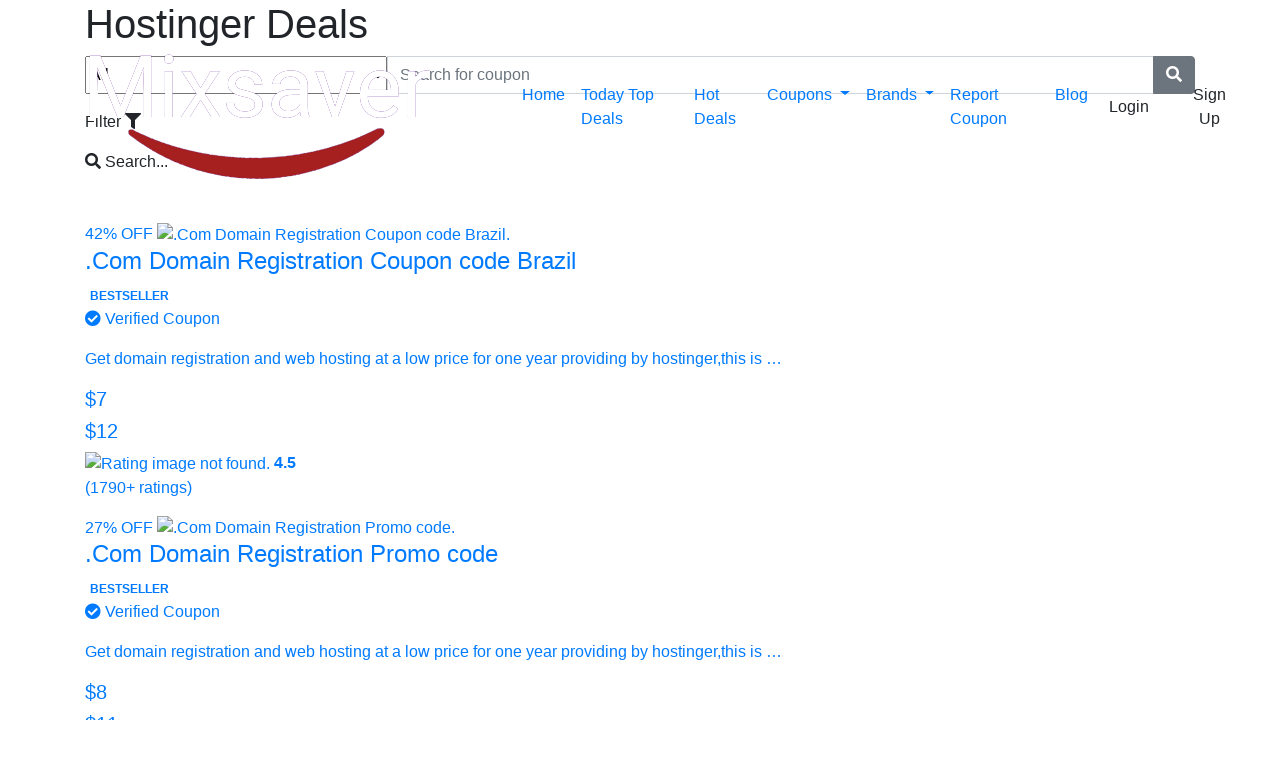

--- FILE ---
content_type: text/html; charset=utf-8
request_url: https://mixsaver.com/hostinger/coupon-codes/
body_size: 8626
content:


<!DOCTYPE html>
<html lang="en">
<head>
    <title>Hostinger Deals</title>
    <meta name="viewport" content="width=device-width, initial-scale=1">

    <!-- SEO tags -->
    <meta charset="UTF-8">
    <meta name="description" content="Get the Hostinger working Coupon Codes, Promo Codes, Voucher Codes, Exclusive Deals, Special Sales, Special Offers, Special Discounts of Hostinger only on mixsaver">
    <meta name="keywords" content="hostinger promo code,hostinger coupon code,hostinger coupon,Hostinger promo code and coupon code,Hostinger Deals ">
    <meta name="author" content="mixsaver">
    <meta name="robots" content="index, follow">

    <!-- OG open graph tags for facebook -->
    <meta property="og:title" content="Hostinger Deals January 2026">
    <meta property="og:description" content="Get the Hostinger working Coupon Codes, Promo Codes, Voucher Codes, Exclusive Deals, Special Sales, Special Offers, Special Discounts of Hostinger only on mixsaver">
    <meta property="og:type" content="website">
    <meta property="og:url" content="https://mixsaver.com/hostinger/coupon-codes/">
    <meta property="og:image" content="https://mixsaver.com/media/Brand-Images/Hostinger-webhosting-review.png">
    <meta property="og:site_name" content="mixsaver">

    <!-- Twitter tags -->
    <meta property="twitter:card" content="summary_large_image">
    <meta property="twitter:title" content="Hostinger Deals January 2026">
    <meta property="twitter:description" content="Get the Hostinger working Coupon Codes, Promo Codes, Voucher Codes, Exclusive Deals, Special Sales, Special Offers, Special Discounts of Hostinger only on mixsaver">

    <meta property="twitter:image" content="https://mixsaver.com/media/Brand-Images/Hostinger-webhosting-review.png">



    <link rel="canonical" href="https://mixsaver.com/hostinger/coupon-codes/">
   
   <!--Ad blocker code by google-->
<script async src="https://fundingchoicesmessages.google.com/i/pub-5189060962133091?ers=1" nonce="w_8OdOnJrc1wfnSymp9Bpw"></script><script nonce="w_8OdOnJrc1wfnSymp9Bpw">(function() {function signalGooglefcPresent() {if (!window.frames['googlefcPresent']) {if (document.body) {const iframe = document.createElement('iframe'); iframe.style = 'width: 0; height: 0; border: none; z-index: -1000; left: -1000px; top: -1000px;'; iframe.style.display = 'none'; iframe.name = 'googlefcPresent'; document.body.appendChild(iframe);} else {setTimeout(signalGooglefcPresent, 0);}}}signalGooglefcPresent();})();</script> 

     <!--Code For Favicon-->
<link rel="apple-touch-icon" sizes="180x180" href="https://mixsaver.com/static/public-section/imagesANDicons/apple-touch-icon.png">
<link rel="icon" type="image/png" sizes="32x32" href="https://mixsaver.com/static/public-section/imagesANDicons/favicon-32x32.png">
<link rel="icon" type="image/png" sizes="16x16" href="https://mixsaver.com/static/public-section/imagesANDicons/favicon-16x16.png">
<!--<link rel="manifest" href="https://mixsaver.com/static/public-section/imagesANDicons/site.webmanifest">-->
<link rel="shortcut icon" href="https://mixsaver.com/static/public-section/imagesANDicons/favicon.ico">
<meta name="msapplication-TileColor" content="#a52a2a">
<meta name="msapplication-config" content="https://mixsaver.com/static/public-section/imagesANDicons/browserconfig.xml">
<meta name="theme-color" content="#6f42c1">
  <!--End here-->


    <!-- Bootstrap and fontawesome -->
    <link rel="stylesheet" href="https://stackpath.bootstrapcdn.com/bootstrap/4.4.1/css/bootstrap.min.css" integrity="sha384-Vkoo8x4CGsO3+Hhxv8T/Q5PaXtkKtu6ug5TOeNV6gBiFeWPGFN9MuhOf23Q9Ifjh" crossorigin="anonymous">
    <link rel="stylesheet" href="https://cdnjs.cloudflare.com/ajax/libs/font-awesome/4.7.0/css/font-awesome.min.css">

    <!-- Index css -->
    <link rel="stylesheet" href="/static/public-section/styles/all_brands_products_base.css"/>
    
   


    <!-- Global site tag (gtag.js) - Google Analytics -->
    <script async src="https://www.googletagmanager.com/gtag/js?id=G-Q5G8Q4ZQX0"></script>
    <script>
      window.dataLayer = window.dataLayer || [];
      function gtag(){dataLayer.push(arguments);}
      gtag('js', new Date());
    
      gtag('config', 'G-Q5G8Q4ZQX0');
    </script>


    
    <link rel="stylesheet" href="/static/public-section/styles/brand-all-products.css">

    



<!--FontAwsome CDN-->

<script src="https://kit.fontawesome.com/cf36fcc825.js" crossorigin="anonymous"></script>

   <script async src="https://pagead2.googlesyndication.com/pagead/js/adsbygoogle.js?client=ca-pub-5189060962133091"
     crossorigin="anonymous"></script>
    
</head>
<body>


<div class="container-fluid fixed-top" id="header">

<nav class="navbar navbar-expand-lg">

  <a class="navbar-brand" href="/"><img src="/static/public-section/imagesANDicons/logo.png" alt="Logo not found"></a>
  <button style="text-align: center" class="navbar-toggler menuIcon" type="button" data-toggle="collapse" data-target="#navbarSupportedContent" aria-controls="navbarSupportedContent" aria-expanded="false" aria-label="Toggle navigation">
    <span class="navbar-toggler-icon">
        <i style="color: white;font-size: 34px;" class="fa fa-align-justify" aria-hidden="true" id="mobileMenuIcon"></i>
        <i style="display:none;color: white;font-size: 34px;" class="fa fa-close" aria-hidden="true" id="mobileMenuCloseIcon"></i>
    </span>
  </button>

  <div class="collapse navbar-collapse" id="navbarSupportedContent">
    <ul class="navbar-nav align-center ml-auto mr-auto">
      <li class="nav-item d-flex main-menu">
        <a class="nav-link p-2" href="/">Home</a>
      </li>
      <li class="nav-item d-flex main-menu">
        <a class="nav-link p-2" href="/today-top-deals/">Today Top Deals</a>
      </li>

      <li class="nav-item d-flex main-menu">
        <a class="nav-link p-2" href="/hot-deals/">Hot Deals</a>
      </li>


        <li class="nav-item dropdown">
        <a class="nav-link p-2 dropdown-toggle" href="#" id="navbarDropdown" role="button" data-toggle="dropdown" aria-haspopup="true" aria-expanded="false">
          Coupons
        </a>
        <div class="dropdown-menu navBrandScroll" aria-labelledby="navbarDropdown">
            
                <a class="dropdown-item" href="/20services/coupon-codes/">20Services</a>
            
                <a class="dropdown-item" href="/25services/coupon-codes/">25Services</a>
            
                <a class="dropdown-item" href="/4-corners-cannabis/coupon-codes/">4 Corners Cannabis</a>
            
                <a class="dropdown-item" href="/6ave/coupon-codes/">6Ave</a>
            
                <a class="dropdown-item" href="/agoda/coupon-codes/">Agoda</a>
            
                <a class="dropdown-item" href="/airport-parking/coupon-codes/">Airport Parking</a>
            
                <a class="dropdown-item" href="/airvet/coupon-codes/">Airvet</a>
            
                <a class="dropdown-item" href="/alibaba/coupon-codes/">Alibaba</a>
            
                <a class="dropdown-item" href="/aliexpress/coupon-codes/">AliExpress</a>
            
                <a class="dropdown-item" href="/allies-skin/coupon-codes/">Allies of Skin</a>
            
                <a class="dropdown-item" href="/amazon/coupon-codes/">Amazon</a>
            
                <a class="dropdown-item" href="/americas-pharmacy/coupon-codes/">America&#x27;s Pharmacy</a>
            
                <a class="dropdown-item" href="/appypie/coupon-codes/">AppyPie</a>
            
                <a class="dropdown-item" href="/artnaturalscom/coupon-codes/">ArtNaturals.com</a>
            
                <a class="dropdown-item" href="/atlas-vpn/coupon-codes/">Atlas VPN</a>
            
                <a class="dropdown-item" href="/auto-barn/coupon-codes/">Auto Barn</a>
            
                <a class="dropdown-item" href="/avast-software/coupon-codes/">AVAST Software</a>
            
                <a class="dropdown-item" href="/avg-technologies/coupon-codes/">AVG Technologies</a>
            
                <a class="dropdown-item" href="/baby-basket/coupon-codes/">Baby basket</a>
            
                <a class="dropdown-item" href="/babyonlinedress/coupon-codes/">Babyonlinedress</a>
            
                <a class="dropdown-item" href="/banggood/coupon-codes/">Banggood</a>
            
                <a class="dropdown-item" href="/basics-life/coupon-codes/">Basics Life</a>
            
                <a class="dropdown-item" href="/bespoke-extracts/coupon-codes/">Bespoke Extracts</a>
            
                <a class="dropdown-item" href="/best-product-hunting/coupon-codes/">Best Product Hunting</a>
            
                <a class="dropdown-item" href="/bixbee/coupon-codes/">Bixbee</a>
            
                <a class="dropdown-item" href="/bluehost-india/coupon-codes/">Bluehost India</a>
            
                <a class="dropdown-item" href="/born-shoes/coupon-codes/">Born Shoes</a>
            
                <a class="dropdown-item" href="/braceability/coupon-codes/">BraceAbility</a>
            
                <a class="dropdown-item" href="/brain-sensei/coupon-codes/">Brain Sensei</a>
            
                <a class="dropdown-item" href="/browlycare/coupon-codes/">Browlycare</a>
            
                <a class="dropdown-item" href="/bullguard/coupon-codes/">BullGuard</a>
            
                <a class="dropdown-item" href="/capalbos/coupon-codes/">Capalbos</a>
            
                <a class="dropdown-item" href="/chantecaille/coupon-codes/">Chantecaille</a>
            
                <a class="dropdown-item" href="/chemical-guys/coupon-codes/">Chemical Guys</a>
            
                <a class="dropdown-item" href="/corel-corporation/coupon-codes/">Corel Corporation</a>
            
                <a class="dropdown-item" href="/cylance/coupon-codes/">Cylance</a>
            
                <a class="dropdown-item" href="/depositphotos/coupon-codes/">Depositphotos</a>
            
                <a class="dropdown-item" href="/design-furnishings/coupon-codes/">Design Furnishings</a>
            
                <a class="dropdown-item" href="/dhgate/coupon-codes/">DHgate</a>
            
                <a class="dropdown-item" href="/diamond-cbd/coupon-codes/">Diamond CBD</a>
            
                <a class="dropdown-item" href="/diecast/coupon-codes/">Diecast</a>
            
                <a class="dropdown-item" href="/etihad-airways/coupon-codes/">Etihad Airways</a>
            
                <a class="dropdown-item" href="/fist-host/coupon-codes/">Fist Host</a>
            
                <a class="dropdown-item" href="/fite/coupon-codes/">FITE</a>
            
                <a class="dropdown-item" href="/fitness-mentors/coupon-codes/">Fitness Mentors</a>
            
                <a class="dropdown-item" href="/fiverr/coupon-codes/">Fiverr</a>
            
                <a class="dropdown-item" href="/formula/coupon-codes/">Formula</a>
            
                <a class="dropdown-item" href="/gabriel-co/coupon-codes/">Gabriel &amp; Co</a>
            
                <a class="dropdown-item" href="/gearbest/coupon-codes/">GearBest</a>
            
                <a class="dropdown-item" href="/gentle-herd/coupon-codes/">Gentle Herd</a>
            
                <a class="dropdown-item" href="/gentreo/coupon-codes/">Gentreo</a>
            
                <a class="dropdown-item" href="/glasswire/coupon-codes/">GlassWire</a>
            
                <a class="dropdown-item" href="/golf-outlets/coupon-codes/">Golf Outlets</a>
            
                <a class="dropdown-item" href="/greater-good/coupon-codes/">Greater Good</a>
            
                <a class="dropdown-item" href="/halloween-express/coupon-codes/">Halloween Express</a>
            
                <a class="dropdown-item" href="/happy-feet-plus/coupon-codes/">Happy Feet Plus</a>
            
                <a class="dropdown-item" href="/health-products-you/coupon-codes/">Health Products For You</a>
            
                <a class="dropdown-item" href="/homary/coupon-codes/">Homary</a>
            
                <a class="dropdown-item" href="/hostgator-india/coupon-codes/">HostGator India</a>
            
                <a class="dropdown-item" href="/hostinger/coupon-codes/">Hostinger</a>
            
                <a class="dropdown-item" href="/interserver/coupon-codes/">InterServer</a>
            
                <a class="dropdown-item" href="/inventory-source/coupon-codes/">Inventory Source</a>
            
                <a class="dropdown-item" href="/ipage/coupon-codes/">iPage</a>
            
                <a class="dropdown-item" href="/ivy-cloth/coupon-codes/">Ivy Cloth</a>
            
                <a class="dropdown-item" href="/jobscan/coupon-codes/">Jobscan</a>
            
                <a class="dropdown-item" href="/justflowers/coupon-codes/">JustFlowers</a>
            
                <a class="dropdown-item" href="/knfilters/coupon-codes/">Knfilters</a>
            
                <a class="dropdown-item" href="/kodak/coupon-codes/">Kodak</a>
            
                <a class="dropdown-item" href="/koio/coupon-codes/">KOIO</a>
            
                <a class="dropdown-item" href="/leaf-remedys/coupon-codes/">Leaf Remedys</a>
            
                <a class="dropdown-item" href="/lenovo-india/coupon-codes/">Lenovo India</a>
            
                <a class="dropdown-item" href="/lexmod/coupon-codes/">LexMod</a>
            
                <a class="dropdown-item" href="/life-extension/coupon-codes/">Life Extension</a>
            
                <a class="dropdown-item" href="/lollicup/coupon-codes/">Lollicup</a>
            
                <a class="dropdown-item" href="/luminess/coupon-codes/">Luminess</a>
            
                <a class="dropdown-item" href="/magix/coupon-codes/">Magix</a>
            
                <a class="dropdown-item" href="/magzter/coupon-codes/">Magzter</a>
            
                <a class="dropdown-item" href="/make-fort/coupon-codes/">Make A Fort</a>
            
                <a class="dropdown-item" href="/michaels/coupon-codes/">Michaels</a>
            
                <a class="dropdown-item" href="/mobisystems/coupon-codes/">Mobisystems</a>
            
                <a class="dropdown-item" href="/monthly-clubs/coupon-codes/">Monthly Clubs</a>
            
                <a class="dropdown-item" href="/muck-boot-ca/coupon-codes/">Muck Boot CA</a>
            
                <a class="dropdown-item" href="/mysmartmovecom/coupon-codes/">MySmartMove.com</a>
            
                <a class="dropdown-item" href="/namecheap/coupon-codes/">NameCheap</a>
            
                <a class="dropdown-item" href="/namesolve/coupon-codes/">NameSolve</a>
            
                <a class="dropdown-item" href="/neatsvor/coupon-codes/">Neatsvor</a>
            
                <a class="dropdown-item" href="/nolo/coupon-codes/">Nolo</a>
            
                <a class="dropdown-item" href="/nordlayer/coupon-codes/">NordLayer</a>
            
                <a class="dropdown-item" href="/nordpass/coupon-codes/">NordPass</a>
            
                <a class="dropdown-item" href="/nordvpn/coupon-codes/">NordVPN</a>
            
                <a class="dropdown-item" href="/novakid/coupon-codes/">Novakid</a>
            
                <a class="dropdown-item" href="/olay/coupon-codes/">Olay</a>
            
                <a class="dropdown-item" href="/onbuycom/coupon-codes/">OnBuy.com</a>
            
                <a class="dropdown-item" href="/oppo-india/coupon-codes/">OPPO India</a>
            
                <a class="dropdown-item" href="/payoneer/coupon-codes/">Payoneer</a>
            
                <a class="dropdown-item" href="/personalabs/coupon-codes/">Personalabs</a>
            
                <a class="dropdown-item" href="/procana/coupon-codes/">Procana</a>
            
                <a class="dropdown-item" href="/qatar-airways/coupon-codes/">Qatar Airways</a>
            
                <a class="dropdown-item" href="/rentalcarscom/coupon-codes/">RentalCars.com</a>
            
                <a class="dropdown-item" href="/rexing/coupon-codes/">Rexing</a>
            
                <a class="dropdown-item" href="/rug-source/coupon-codes/">Rug Source</a>
            
                <a class="dropdown-item" href="/saatchi-art/coupon-codes/">Saatchi Art</a>
            
                <a class="dropdown-item" href="/scantitan/coupon-codes/">ScanTitan</a>
            
                <a class="dropdown-item" href="/silkn/coupon-codes/">Silkn</a>
            
                <a class="dropdown-item" href="/silver-rush-style/coupon-codes/">Silver Rush Style</a>
            
                <a class="dropdown-item" href="/skinwallet/coupon-codes/">Skinwallet</a>
            
                <a class="dropdown-item" href="/south-bay-board/coupon-codes/">South Bay Board</a>
            
                <a class="dropdown-item" href="/storenvy/coupon-codes/">Storenvy</a>
            
                <a class="dropdown-item" href="/stumps-party/coupon-codes/">Stumps Party</a>
            
                <a class="dropdown-item" href="/sucuri/coupon-codes/">Sucuri</a>
            
                <a class="dropdown-item" href="/take-five/coupon-codes/">Take Five</a>
            
                <a class="dropdown-item" href="/tenergy/coupon-codes/">Tenergy</a>
            
                <a class="dropdown-item" href="/testclear/coupon-codes/">Testclear</a>
            
                <a class="dropdown-item" href="/trampoline-parts-and-supply/coupon-codes/">Trampoline Parts and Supply</a>
            
                <a class="dropdown-item" href="/tripcom/coupon-codes/">Trip.com</a>
            
                <a class="dropdown-item" href="/trusted-tours-and-attractions/coupon-codes/">Trusted Tours and Attractions</a>
            
                <a class="dropdown-item" href="/turnkey-internet/coupon-codes/">Turnkey Internet</a>
            
                <a class="dropdown-item" href="/udemy/coupon-codes/">Udemy</a>
            
                <a class="dropdown-item" href="/underground-printing/coupon-codes/">Underground Printing</a>
            
                <a class="dropdown-item" href="/unlimited-biking/coupon-codes/">Unlimited Biking</a>
            
                <a class="dropdown-item" href="/us-outdoor/coupon-codes/">US Outdoor</a>
            
                <a class="dropdown-item" href="/woot/coupon-codes/">Woot!</a>
            
                <a class="dropdown-item" href="/yolova/coupon-codes/">Yolova</a>
            
        </div>
       </li>



      <li class="nav-item dropdown">
        <a class="nav-link p-2 dropdown-toggle" href="#" id="navbarDropdown" role="button" data-toggle="dropdown" aria-haspopup="true" aria-expanded="false">
          Brands
        </a>
        <div class="dropdown-menu navBrandScroll" aria-labelledby="navbarDropdown">
            
                <a class="dropdown-item" href="/20services/coupon-codes/">20Services</a>
            
                <a class="dropdown-item" href="/25services/coupon-codes/">25Services</a>
            
                <a class="dropdown-item" href="/4-corners-cannabis/coupon-codes/">4 Corners Cannabis</a>
            
                <a class="dropdown-item" href="/6ave/coupon-codes/">6Ave</a>
            
                <a class="dropdown-item" href="/agoda/coupon-codes/">Agoda</a>
            
                <a class="dropdown-item" href="/airport-parking/coupon-codes/">Airport Parking</a>
            
                <a class="dropdown-item" href="/airvet/coupon-codes/">Airvet</a>
            
                <a class="dropdown-item" href="/alibaba/coupon-codes/">Alibaba</a>
            
                <a class="dropdown-item" href="/aliexpress/coupon-codes/">AliExpress</a>
            
                <a class="dropdown-item" href="/allies-skin/coupon-codes/">Allies of Skin</a>
            
                <a class="dropdown-item" href="/amazon/coupon-codes/">Amazon</a>
            
                <a class="dropdown-item" href="/americas-pharmacy/coupon-codes/">America&#x27;s Pharmacy</a>
            
                <a class="dropdown-item" href="/appypie/coupon-codes/">AppyPie</a>
            
                <a class="dropdown-item" href="/artnaturalscom/coupon-codes/">ArtNaturals.com</a>
            
                <a class="dropdown-item" href="/atlas-vpn/coupon-codes/">Atlas VPN</a>
            
                <a class="dropdown-item" href="/auto-barn/coupon-codes/">Auto Barn</a>
            
                <a class="dropdown-item" href="/avast-software/coupon-codes/">AVAST Software</a>
            
                <a class="dropdown-item" href="/avg-technologies/coupon-codes/">AVG Technologies</a>
            
                <a class="dropdown-item" href="/baby-basket/coupon-codes/">Baby basket</a>
            
                <a class="dropdown-item" href="/babyonlinedress/coupon-codes/">Babyonlinedress</a>
            
                <a class="dropdown-item" href="/banggood/coupon-codes/">Banggood</a>
            
                <a class="dropdown-item" href="/basics-life/coupon-codes/">Basics Life</a>
            
                <a class="dropdown-item" href="/bespoke-extracts/coupon-codes/">Bespoke Extracts</a>
            
                <a class="dropdown-item" href="/best-product-hunting/coupon-codes/">Best Product Hunting</a>
            
                <a class="dropdown-item" href="/bixbee/coupon-codes/">Bixbee</a>
            
                <a class="dropdown-item" href="/bluehost-india/coupon-codes/">Bluehost India</a>
            
                <a class="dropdown-item" href="/born-shoes/coupon-codes/">Born Shoes</a>
            
                <a class="dropdown-item" href="/braceability/coupon-codes/">BraceAbility</a>
            
                <a class="dropdown-item" href="/brain-sensei/coupon-codes/">Brain Sensei</a>
            
                <a class="dropdown-item" href="/browlycare/coupon-codes/">Browlycare</a>
            
                <a class="dropdown-item" href="/bullguard/coupon-codes/">BullGuard</a>
            
                <a class="dropdown-item" href="/capalbos/coupon-codes/">Capalbos</a>
            
                <a class="dropdown-item" href="/chantecaille/coupon-codes/">Chantecaille</a>
            
                <a class="dropdown-item" href="/chemical-guys/coupon-codes/">Chemical Guys</a>
            
                <a class="dropdown-item" href="/corel-corporation/coupon-codes/">Corel Corporation</a>
            
                <a class="dropdown-item" href="/cylance/coupon-codes/">Cylance</a>
            
                <a class="dropdown-item" href="/depositphotos/coupon-codes/">Depositphotos</a>
            
                <a class="dropdown-item" href="/design-furnishings/coupon-codes/">Design Furnishings</a>
            
                <a class="dropdown-item" href="/dhgate/coupon-codes/">DHgate</a>
            
                <a class="dropdown-item" href="/diamond-cbd/coupon-codes/">Diamond CBD</a>
            
                <a class="dropdown-item" href="/diecast/coupon-codes/">Diecast</a>
            
                <a class="dropdown-item" href="/etihad-airways/coupon-codes/">Etihad Airways</a>
            
                <a class="dropdown-item" href="/fist-host/coupon-codes/">Fist Host</a>
            
                <a class="dropdown-item" href="/fite/coupon-codes/">FITE</a>
            
                <a class="dropdown-item" href="/fitness-mentors/coupon-codes/">Fitness Mentors</a>
            
                <a class="dropdown-item" href="/fiverr/coupon-codes/">Fiverr</a>
            
                <a class="dropdown-item" href="/formula/coupon-codes/">Formula</a>
            
                <a class="dropdown-item" href="/gabriel-co/coupon-codes/">Gabriel &amp; Co</a>
            
                <a class="dropdown-item" href="/gearbest/coupon-codes/">GearBest</a>
            
                <a class="dropdown-item" href="/gentle-herd/coupon-codes/">Gentle Herd</a>
            
                <a class="dropdown-item" href="/gentreo/coupon-codes/">Gentreo</a>
            
                <a class="dropdown-item" href="/glasswire/coupon-codes/">GlassWire</a>
            
                <a class="dropdown-item" href="/golf-outlets/coupon-codes/">Golf Outlets</a>
            
                <a class="dropdown-item" href="/greater-good/coupon-codes/">Greater Good</a>
            
                <a class="dropdown-item" href="/halloween-express/coupon-codes/">Halloween Express</a>
            
                <a class="dropdown-item" href="/happy-feet-plus/coupon-codes/">Happy Feet Plus</a>
            
                <a class="dropdown-item" href="/health-products-you/coupon-codes/">Health Products For You</a>
            
                <a class="dropdown-item" href="/homary/coupon-codes/">Homary</a>
            
                <a class="dropdown-item" href="/hostgator-india/coupon-codes/">HostGator India</a>
            
                <a class="dropdown-item" href="/hostinger/coupon-codes/">Hostinger</a>
            
                <a class="dropdown-item" href="/interserver/coupon-codes/">InterServer</a>
            
                <a class="dropdown-item" href="/inventory-source/coupon-codes/">Inventory Source</a>
            
                <a class="dropdown-item" href="/ipage/coupon-codes/">iPage</a>
            
                <a class="dropdown-item" href="/ivy-cloth/coupon-codes/">Ivy Cloth</a>
            
                <a class="dropdown-item" href="/jobscan/coupon-codes/">Jobscan</a>
            
                <a class="dropdown-item" href="/justflowers/coupon-codes/">JustFlowers</a>
            
                <a class="dropdown-item" href="/knfilters/coupon-codes/">Knfilters</a>
            
                <a class="dropdown-item" href="/kodak/coupon-codes/">Kodak</a>
            
                <a class="dropdown-item" href="/koio/coupon-codes/">KOIO</a>
            
                <a class="dropdown-item" href="/leaf-remedys/coupon-codes/">Leaf Remedys</a>
            
                <a class="dropdown-item" href="/lenovo-india/coupon-codes/">Lenovo India</a>
            
                <a class="dropdown-item" href="/lexmod/coupon-codes/">LexMod</a>
            
                <a class="dropdown-item" href="/life-extension/coupon-codes/">Life Extension</a>
            
                <a class="dropdown-item" href="/lollicup/coupon-codes/">Lollicup</a>
            
                <a class="dropdown-item" href="/luminess/coupon-codes/">Luminess</a>
            
                <a class="dropdown-item" href="/magix/coupon-codes/">Magix</a>
            
                <a class="dropdown-item" href="/magzter/coupon-codes/">Magzter</a>
            
                <a class="dropdown-item" href="/make-fort/coupon-codes/">Make A Fort</a>
            
                <a class="dropdown-item" href="/michaels/coupon-codes/">Michaels</a>
            
                <a class="dropdown-item" href="/mobisystems/coupon-codes/">Mobisystems</a>
            
                <a class="dropdown-item" href="/monthly-clubs/coupon-codes/">Monthly Clubs</a>
            
                <a class="dropdown-item" href="/muck-boot-ca/coupon-codes/">Muck Boot CA</a>
            
                <a class="dropdown-item" href="/mysmartmovecom/coupon-codes/">MySmartMove.com</a>
            
                <a class="dropdown-item" href="/namecheap/coupon-codes/">NameCheap</a>
            
                <a class="dropdown-item" href="/namesolve/coupon-codes/">NameSolve</a>
            
                <a class="dropdown-item" href="/neatsvor/coupon-codes/">Neatsvor</a>
            
                <a class="dropdown-item" href="/nolo/coupon-codes/">Nolo</a>
            
                <a class="dropdown-item" href="/nordlayer/coupon-codes/">NordLayer</a>
            
                <a class="dropdown-item" href="/nordpass/coupon-codes/">NordPass</a>
            
                <a class="dropdown-item" href="/nordvpn/coupon-codes/">NordVPN</a>
            
                <a class="dropdown-item" href="/novakid/coupon-codes/">Novakid</a>
            
                <a class="dropdown-item" href="/olay/coupon-codes/">Olay</a>
            
                <a class="dropdown-item" href="/onbuycom/coupon-codes/">OnBuy.com</a>
            
                <a class="dropdown-item" href="/oppo-india/coupon-codes/">OPPO India</a>
            
                <a class="dropdown-item" href="/payoneer/coupon-codes/">Payoneer</a>
            
                <a class="dropdown-item" href="/personalabs/coupon-codes/">Personalabs</a>
            
                <a class="dropdown-item" href="/procana/coupon-codes/">Procana</a>
            
                <a class="dropdown-item" href="/qatar-airways/coupon-codes/">Qatar Airways</a>
            
                <a class="dropdown-item" href="/rentalcarscom/coupon-codes/">RentalCars.com</a>
            
                <a class="dropdown-item" href="/rexing/coupon-codes/">Rexing</a>
            
                <a class="dropdown-item" href="/rug-source/coupon-codes/">Rug Source</a>
            
                <a class="dropdown-item" href="/saatchi-art/coupon-codes/">Saatchi Art</a>
            
                <a class="dropdown-item" href="/scantitan/coupon-codes/">ScanTitan</a>
            
                <a class="dropdown-item" href="/silkn/coupon-codes/">Silkn</a>
            
                <a class="dropdown-item" href="/silver-rush-style/coupon-codes/">Silver Rush Style</a>
            
                <a class="dropdown-item" href="/skinwallet/coupon-codes/">Skinwallet</a>
            
                <a class="dropdown-item" href="/south-bay-board/coupon-codes/">South Bay Board</a>
            
                <a class="dropdown-item" href="/storenvy/coupon-codes/">Storenvy</a>
            
                <a class="dropdown-item" href="/stumps-party/coupon-codes/">Stumps Party</a>
            
                <a class="dropdown-item" href="/sucuri/coupon-codes/">Sucuri</a>
            
                <a class="dropdown-item" href="/take-five/coupon-codes/">Take Five</a>
            
                <a class="dropdown-item" href="/tenergy/coupon-codes/">Tenergy</a>
            
                <a class="dropdown-item" href="/testclear/coupon-codes/">Testclear</a>
            
                <a class="dropdown-item" href="/trampoline-parts-and-supply/coupon-codes/">Trampoline Parts and Supply</a>
            
                <a class="dropdown-item" href="/tripcom/coupon-codes/">Trip.com</a>
            
                <a class="dropdown-item" href="/trusted-tours-and-attractions/coupon-codes/">Trusted Tours and Attractions</a>
            
                <a class="dropdown-item" href="/turnkey-internet/coupon-codes/">Turnkey Internet</a>
            
                <a class="dropdown-item" href="/udemy/coupon-codes/">Udemy</a>
            
                <a class="dropdown-item" href="/underground-printing/coupon-codes/">Underground Printing</a>
            
                <a class="dropdown-item" href="/unlimited-biking/coupon-codes/">Unlimited Biking</a>
            
                <a class="dropdown-item" href="/us-outdoor/coupon-codes/">US Outdoor</a>
            
                <a class="dropdown-item" href="/woot/coupon-codes/">Woot!</a>
            
                <a class="dropdown-item" href="/yolova/coupon-codes/">Yolova</a>
            
        </div>
       </li>
       
       
      <li class="nav-item d-flex main-menu">
        <a class="nav-link p-2" href="https://forms.gle/BkpZWbh9Cvz9LALL9/" target="_blank">Report Coupon</a>
      </li>
      
       
       <li class="nav-item d-flex main-menu">
        <a class="nav-link p-2" href="/blog/">Blog</a>
      </li>


    
    </ul>

        <a class="btn my-2 my-sm-0 d-flex justify-content-center" id="loginBtn" href="/login/">Login</a>
        &nbsp;&nbsp;
        <a class="btn my-2 my-sm-0 d-flex justify-content-center" id="signupBtn" href="/signup/">Sign Up</a>
       
  </div>

</nav>
  </div>



        <div class="container">
            <h1 class="brandNameWithTitle">Hostinger Deals</h1>
        </div>
        <div class="container headerContainer">

             <!--#########################header form and filter start############################-->
            <form method="get" action="/deals/hostinger/" class="headerForm">
            <div class="input-group mb-3 mobileFormDiv">
                <select name="category" required>
                <option value="all" selected>All</option>
                 
                     <option value="All items Coupon Code">All items Coupon Code</option>
                 
                     <option value="Arts, Crafts &amp; Sewing">Arts, Crafts &amp; Sewing</option>
                 
                     <option value="Automotive &amp; Cars">Automotive &amp; Cars</option>
                 
                     <option value="Baby and Toddler">Baby and Toddler</option>
                 
                     <option value="Beauty &amp; Personal Care">Beauty &amp; Personal Care</option>
                 
                     <option value="Books &amp; Textbooks">Books &amp; Textbooks</option>
                 
                     <option value="Christmas">Christmas</option>
                 
                     <option value="Clothing, Shoes &amp; Jewelry">Clothing, Shoes &amp; Jewelry</option>
                 
                     <option value="Computers and Laptops">Computers and Laptops</option>
                 
                     <option value="Decor">Decor</option>
                 
                     <option value="Digital Services">Digital Services</option>
                 
                     <option value="Domains Registration &amp; Web hosting">Domains Registration &amp; Web hosting</option>
                 
                     <option value="Education">Education</option>
                 
                     <option value="Electronics Accessories">Electronics Accessories</option>
                 
                     <option value="Electronics, Drone &amp; Other Appliances">Electronics, Drone &amp; Other Appliances</option>
                 
                     <option value="Fashion">Fashion</option>
                 
                     <option value="fisthost">fisthost</option>
                 
                     <option value="Flights &amp; Tickets">Flights &amp; Tickets</option>
                 
                     <option value="Food">Food</option>
                 
                     <option value="Gift Cards">Gift Cards</option>
                 
                     <option value="Groceries">Groceries</option>
                 
                     <option value="Halloween">Halloween</option>
                 
                     <option value="halloween">halloween</option>
                 
                     <option value="Handbags, Wallets, bags &amp; Sunglasses">Handbags, Wallets, bags &amp; Sunglasses</option>
                 
                     <option value="Health, Medicine &amp; Fitness">Health, Medicine &amp; Fitness</option>
                 
                     <option value="Home Decor">Home Decor</option>
                 
                     <option value="Home, Garden &amp; Furniture">Home, Garden &amp; Furniture</option>
                 
                     <option value="Hotels Booking &amp; Vacation">Hotels Booking &amp; Vacation</option>
                 
                     <option value="Kitchen Corner">Kitchen Corner</option>
                 
                     <option value="Logo Designing">Logo Designing</option>
                 
                     <option value="Magazine &amp; Other Subscriptions">Magazine &amp; Other Subscriptions</option>
                 
                     <option value="MixSaver Category">MixSaver Category</option>
                 
                     <option value="Mobile Phones">Mobile Phones</option>
                 
                     <option value="Nails">Nails</option>
                 
                     <option value="Real Estate Services">Real Estate Services</option>
                 
                     <option value="Sports and Entertainment">Sports and Entertainment</option>
                 
                     <option value="Tools &amp; Software">Tools &amp; Software</option>
                 
                     <option value="Toys and Pets">Toys and Pets</option>
                 
                     <option value="Travel">Travel</option>
                 
                     <option value="Udemy Courses">Udemy Courses</option>
                 
                     <option value="Video &amp; Audio Editing">Video &amp; Audio Editing</option>
                 
                     <option value="Watches">Watches</option>
                 
                     <option value="Web Development and SEO">Web Development and SEO</option>
                 
                </select>
              <input required name="q" type="text" class="form-control" placeholder="Search for coupon" aria-label="Text input with dropdown button">
              <div class="input-group-append">
                  <button class="btn btn-secondary" type="submit">
                    <i class="fa fa-search"></i>
                  </button>
                </div>
            </div>




                <!-- Filter Modal -->
        <div style="margin-top: 80px" class="modal fade" id="filterModal" tabindex="-1" role="dialog" aria-labelledby="exampleModalLabel" aria-hidden="true">
          <div class="modal-dialog" role="document">
            <div class="modal-content">
              <div class="modal-header">
                <h5 class="modal-title" id="exampleModalLabel">Filter</h5>
                <button style="background: none; color: grey" type="button" class="close" data-dismiss="modal" aria-label="Close">
                  <span aria-hidden="true">&times;</span>
                </button>
              </div>
              <div class="modal-body">

                  <div class="form-check">
                      <input style="width: 15px; height: 20px"  type="checkbox" class="form-check-input" id="discount">
                      <label style="height: 15px; margin-left: 5px;line-height: 15px; margin-top: 7px!important;" for="discount" class="form-check-label">Discount from 10% upto 95%</label>
                  </div><br>


                  <div class="form-check">
                      <input name="price-low-to-high" style="width: 15px; height: 20px"  type="checkbox" class="form-check-input" id="highToLow">
                      <label style="height: 15px; margin-left: 5px;line-height: 15px; margin-top: 7px!important;" for="highToLow" class="form-check-label">Price from low to high</label>
                  </div><br>

                   <div class="form-check">
                       <input name="active-deals" style="width: 15px; height: 20px" type="checkbox" class="form-check-input" id="activeDeal">
                       <label style="height: 15px; margin-left: 5px;line-height: 15px; margin-top: 7px!important;" for="activeDeal" class="form-check-label">Active deals</label>
                  </div>


              </div>
              <div class="modal-footer">
                <button type="button" style="border-style: none; border-radius: 5px" data-dismiss="modal">Apply</button>
              </div>
            </div>
          </div>
        </div>

            </form>



              <div class="filterDiv" data-toggle="modal" data-target="#filterModal">
                  <p>Filter <i class="fa fa-filter"></i></p>
              </div>

             <!--#########################header form and filter end############################-->
        </div>








        <!--######### Mobile form section ###########-->


              <!-- Filter Modal -->
        <form method="get" action="/deals/hostinger/" class="mobileheaderForm">


        <div style="margin-top: 80px" class="modal fade" id="mobileFormModal" tabindex="-1" role="dialog" aria-labelledby="exampleModalLabel" aria-hidden="true">
          <div class="modal-dialog" role="document">
            <div class="modal-content">
              <div class="modal-header">
                <h5 class="modal-title" id="mobiletitleexampleModalLabel">Search for product</h5>
                <button style="background: none; color: grey" type="button" class="close" data-dismiss="modal" aria-label="Close">
                  <span aria-hidden="true">&times;</span>
                </button>
              </div>
              <div class="modal-body">

                <span data-toggle="modal" data-target="#mobilefilterModal" class="filterSpan">Filter</span><br>

                <select class="mobileSelect" name="category">
                    <option value="all" selected>All</option>
                 
                     <option value="All items Coupon Code">All items Coupon Code</option>
                 
                     <option value="Arts, Crafts &amp; Sewing">Arts, Crafts &amp; Sewing</option>
                 
                     <option value="Automotive &amp; Cars">Automotive &amp; Cars</option>
                 
                     <option value="Baby and Toddler">Baby and Toddler</option>
                 
                     <option value="Beauty &amp; Personal Care">Beauty &amp; Personal Care</option>
                 
                     <option value="Books &amp; Textbooks">Books &amp; Textbooks</option>
                 
                     <option value="Christmas">Christmas</option>
                 
                     <option value="Clothing, Shoes &amp; Jewelry">Clothing, Shoes &amp; Jewelry</option>
                 
                     <option value="Computers and Laptops">Computers and Laptops</option>
                 
                     <option value="Decor">Decor</option>
                 
                     <option value="Digital Services">Digital Services</option>
                 
                     <option value="Domains Registration &amp; Web hosting">Domains Registration &amp; Web hosting</option>
                 
                     <option value="Education">Education</option>
                 
                     <option value="Electronics Accessories">Electronics Accessories</option>
                 
                     <option value="Electronics, Drone &amp; Other Appliances">Electronics, Drone &amp; Other Appliances</option>
                 
                     <option value="Fashion">Fashion</option>
                 
                     <option value="fisthost">fisthost</option>
                 
                     <option value="Flights &amp; Tickets">Flights &amp; Tickets</option>
                 
                     <option value="Food">Food</option>
                 
                     <option value="Gift Cards">Gift Cards</option>
                 
                     <option value="Groceries">Groceries</option>
                 
                     <option value="Halloween">Halloween</option>
                 
                     <option value="halloween">halloween</option>
                 
                     <option value="Handbags, Wallets, bags &amp; Sunglasses">Handbags, Wallets, bags &amp; Sunglasses</option>
                 
                     <option value="Health, Medicine &amp; Fitness">Health, Medicine &amp; Fitness</option>
                 
                     <option value="Home Decor">Home Decor</option>
                 
                     <option value="Home, Garden &amp; Furniture">Home, Garden &amp; Furniture</option>
                 
                     <option value="Hotels Booking &amp; Vacation">Hotels Booking &amp; Vacation</option>
                 
                     <option value="Kitchen Corner">Kitchen Corner</option>
                 
                     <option value="Logo Designing">Logo Designing</option>
                 
                     <option value="Magazine &amp; Other Subscriptions">Magazine &amp; Other Subscriptions</option>
                 
                     <option value="MixSaver Category">MixSaver Category</option>
                 
                     <option value="Mobile Phones">Mobile Phones</option>
                 
                     <option value="Nails">Nails</option>
                 
                     <option value="Real Estate Services">Real Estate Services</option>
                 
                     <option value="Sports and Entertainment">Sports and Entertainment</option>
                 
                     <option value="Tools &amp; Software">Tools &amp; Software</option>
                 
                     <option value="Toys and Pets">Toys and Pets</option>
                 
                     <option value="Travel">Travel</option>
                 
                     <option value="Udemy Courses">Udemy Courses</option>
                 
                     <option value="Video &amp; Audio Editing">Video &amp; Audio Editing</option>
                 
                     <option value="Watches">Watches</option>
                 
                     <option value="Web Development and SEO">Web Development and SEO</option>
                 
                </select>
              <input required name="q" type="text" class="form-control mobileInput"  placeholder="Search for deal" aria-label="Text input with dropdown button">
              <div class="input-group-append">
                  <button class="btn btn-secondary mobileButton" type="submit">Search</button>
              </div>

              </div>
            </div>
          </div>
        </div>











                <!-- Filter Modal -->
        <div style="margin-top: 80px" class="modal fade" id="mobilefilterModal" tabindex="-1" role="dialog" aria-labelledby="exampleModalLabel" aria-hidden="true">
          <div class="modal-dialog" role="document">
            <div class="modal-content">
              <div class="modal-header">
                <h5 class="modal-title" id="mobileexampleModalLabel">Filter</h5>
                <button style="background: none; color: grey" type="button" class="close" data-dismiss="modal" aria-label="Close">
                  <span aria-hidden="true">&times;</span>
                </button>
              </div>
              <div class="modal-body">
                  <div class="form-check">
                      <input style="width: 15px; height: 20px" type="checkbox" class="form-check-input" id="mobileDiscount">
                      <label style="height: 15px; margin-left: 5px;line-height: 15px; margin-top: 7px!important;" for="mobileDiscount" class="form-check-label">Discount from 10% upto 95%</label>
                  </div><br>


                  <div class="form-check">
                      <input name="price-low-high" style="width: 15px; height: 20px"  type="checkbox" class="form-check-input" id="mobilehighToLow">
                      <label style="height: 15px; margin-left: 5px;line-height: 15px; margin-top: 7px!important;" for="highToLow" class="form-check-label">Price from high to low</label>
                  </div><br>

                   <div class="form-check">
                       <input name="active-deals" style="width: 15px; height: 20px" type="checkbox" class="form-check-input" id="mobileactiveDeal">
                       <label style="height: 15px; margin-left: 5px;line-height: 15px; margin-top: 7px!important;" for="activeDeal" class="form-check-label">Active deals</label>
                  </div>


              </div>
              <div class="modal-footer">
                <button type="button" class="mobileButton" style="border-style: none; border-radius: 5px" data-dismiss="modal">Apply</button>
              </div>
            </div>
          </div>
        </div>
            </form>






        <div class="container mobileheaderContainer">
            <span class="mobibleSearchSpan" data-toggle="modal" data-target="#mobileFormModal">
                <i class="fa fa-search"></i>&nbsp;Search...</span><br><br>
        </div>
             <!--######################### Mobile form end ############################-->
        <br>











         <div class="container productsContainer">

                 


         
              <a href="/coupon-code/com-domain-registration-coupon-code-brazil/" class="serviceLink">
              <div class="bgDiv">
                  <div class="serviceImageDiv" >
                   <span class="discountSpan">42% OFF</span>

                      <img class="serviceImage" src="/media/Product-Images/com-659090_640_ncrXHCZ.jpg" alt=".Com Domain Registration Coupon code Brazil.">

                  </div>
                  <div class="titleAndBadgesDiv" >
                      <h4>.Com Domain Registration Coupon code Brazil</h4>
                      <div class="badgesDiv">
                          
                              <div class="badge">BESTSELLER</div>
                          
                          <p class="verifiedCoupon"><i class="fa fa-check-circle"></i> Verified Coupon</p>
                      </div>
                      <p class="shortDescrip">
                          Get domain registration and web hosting at a low price for one year providing by hostinger,this is …
                      </p>
                  </div>
                  <div class="ratingDiv" >
                      <h5 class="realPrice">$7</h5>
                      <h5 class="secondPrice">$12</h5>
                      <div class="ratingDisplayDiv">
                           
                         <img class="ratingPng" src="/static/public-section/imagesANDicons/ratings/5.PNG" alt="Rating image not found.">
                     
                       <span style="font-weight: bold;margin-top: 2px">4.5</span>
                          <p>(1790+ ratings)</p>
                          </div>
                          </div>
                      </div>
                </a>

    
              <a href="/coupon-code/com-domain-registration-promo-code/" class="serviceLink">
              <div class="bgDiv">
                  <div class="serviceImageDiv" >
                   <span class="discountSpan">27% OFF</span>

                      <img class="serviceImage" src="/media/Product-Images/com-659090_640_m5heFcT.jpg" alt=".Com Domain Registration Promo code.">

                  </div>
                  <div class="titleAndBadgesDiv" >
                      <h4>.Com Domain Registration Promo code</h4>
                      <div class="badgesDiv">
                          
                              <div class="badge">BESTSELLER</div>
                          
                          <p class="verifiedCoupon"><i class="fa fa-check-circle"></i> Verified Coupon</p>
                      </div>
                      <p class="shortDescrip">
                          Get domain registration and web hosting at a low price for one year providing by hostinger,this is …
                      </p>
                  </div>
                  <div class="ratingDiv" >
                      <h5 class="realPrice">$8</h5>
                      <h5 class="secondPrice">$11</h5>
                      <div class="ratingDisplayDiv">
                           
                         <img class="ratingPng" src="/static/public-section/imagesANDicons/ratings/5.PNG" alt="Rating image not found.">
                     
                       <span style="font-weight: bold;margin-top: 2px">4.5</span>
                          <p>(1790+ ratings)</p>
                          </div>
                          </div>
                      </div>
                </a>

    
              <a href="/coupon-code/com-registration-coupon-code/" class="serviceLink">
              <div class="bgDiv">
                  <div class="serviceImageDiv" >
                   <span class="discountSpan">33% OFF</span>

                      <img class="serviceImage" src="/media/Product-Images/com-659090_640_Z7AAwjs.jpg" alt=".Com Domain Registration Coupon code.">

                  </div>
                  <div class="titleAndBadgesDiv" >
                      <h4>.Com Domain Registration Coupon code</h4>
                      <div class="badgesDiv">
                          
                              <div class="badge">BESTSELLER</div>
                          
                          <p class="verifiedCoupon"><i class="fa fa-check-circle"></i> Verified Coupon</p>
                      </div>
                      <p class="shortDescrip">
                          Get domain registration and web hosting at a low price for one year providing by hostinger,this is …
                      </p>
                  </div>
                  <div class="ratingDiv" >
                      <h5 class="realPrice">$8</h5>
                      <h5 class="secondPrice">$12</h5>
                      <div class="ratingDisplayDiv">
                           
                         <img class="ratingPng" src="/static/public-section/imagesANDicons/ratings/5.PNG" alt="Rating image not found.">
                     
                       <span style="font-weight: bold;margin-top: 2px">4.5</span>
                          <p>(1790+ ratings)</p>
                          </div>
                          </div>
                      </div>
                </a>

    
              <a href="/coupon-code/business-hosting-optimized-small-and-medium-businesses-mexico/" class="serviceLink">
              <div class="bgDiv">
                  <div class="serviceImageDiv" >
                   <span class="discountSpan">79% OFF</span>

                      <img class="serviceImage" src="/media/Product-Images/web_hosting1_nnj7Tu1.png" alt="Business Hosting Optimized for small and medium businesses mexico.">

                  </div>
                  <div class="titleAndBadgesDiv" >
                      <h4>Business Hosting Optimized for small and medium businesses mexico</h4>
                      <div class="badgesDiv">
                          
                              <div class="badge">BESTSELLER</div>
                          
                          <p class="verifiedCoupon"><i class="fa fa-check-circle"></i> Verified Coupon</p>
                      </div>
                      <p class="shortDescrip">
                          Get domain registration and web hosting at a low price for one year providing by hostinger,this is …
                      </p>
                  </div>
                  <div class="ratingDiv" >
                      <h5 class="realPrice">$59</h5>
                      <h5 class="secondPrice">$275</h5>
                      <div class="ratingDisplayDiv">
                           
                         <img class="ratingPng" src="/static/public-section/imagesANDicons/ratings/5.PNG" alt="Rating image not found.">
                     
                       <span style="font-weight: bold;margin-top: 2px">4.5</span>
                          <p>(1790+ ratings)</p>
                          </div>
                          </div>
                      </div>
                </a>

    
              <a href="/coupon-code/premium-hosting-hostinger-mexico/" class="serviceLink">
              <div class="bgDiv">
                  <div class="serviceImageDiv" >
                   <span class="discountSpan">75% OFF</span>

                      <img class="serviceImage" src="/media/Product-Images/web_hosting1_LaG3wvu.png" alt="Premium Hosting Hostinger Mexico.">

                  </div>
                  <div class="titleAndBadgesDiv" >
                      <h4>Premium Hosting Hostinger Mexico</h4>
                      <div class="badgesDiv">
                          
                              <div class="badge">BESTSELLER</div>
                          
                          <p class="verifiedCoupon"><i class="fa fa-check-circle"></i> Verified Coupon</p>
                      </div>
                      <p class="shortDescrip">
                          Get domain registration and web hosting at a low price for one year providing by hostinger,this is …
                      </p>
                  </div>
                  <div class="ratingDiv" >
                      <h5 class="realPrice">$34</h5>
                      <h5 class="secondPrice">$135</h5>
                      <div class="ratingDisplayDiv">
                           
                         <img class="ratingPng" src="/static/public-section/imagesANDicons/ratings/5.PNG" alt="Rating image not found.">
                     
                       <span style="font-weight: bold;margin-top: 2px">4.5</span>
                          <p>(1790+ ratings)</p>
                          </div>
                          </div>
                      </div>
                </a>

    
              <a href="/coupon-code/simple-hosting-hostinger-mexico/" class="serviceLink">
              <div class="bgDiv">
                  <div class="serviceImageDiv" >
                   <span class="discountSpan">88% OFF</span>

                      <img class="serviceImage" src="/media/Product-Images/webhosting_bacQ6t9_opLGoah.png" alt="Simple Hosting Hostinger Mexico.">

                  </div>
                  <div class="titleAndBadgesDiv" >
                      <h4>Simple Hosting Hostinger Mexico</h4>
                      <div class="badgesDiv">
                          
                              <div class="badge">BESTSELLER</div>
                          
                          <p class="verifiedCoupon"><i class="fa fa-check-circle"></i> Verified Coupon</p>
                      </div>
                      <p class="shortDescrip">
                          Get domain registration and web hosting at a low price for one year providing by hostinger,this is …
                      </p>
                  </div>
                  <div class="ratingDiv" >
                      <h5 class="realPrice">$15</h5>
                      <h5 class="secondPrice">$129</h5>
                      <div class="ratingDisplayDiv">
                           
                         <img class="ratingPng" src="/static/public-section/imagesANDicons/ratings/5.PNG" alt="Rating image not found.">
                     
                       <span style="font-weight: bold;margin-top: 2px">4.5</span>
                          <p>(1790+ ratings)</p>
                          </div>
                          </div>
                      </div>
                </a>

    
              <a href="/coupon-code/hostinger-web-hosting-coupon-code-hostinger-1-web-hosting-promo/" class="serviceLink">
              <div class="bgDiv">
                  <div class="serviceImageDiv" >
                   <span class="discountSpan">90% OFF</span>

                      <img class="serviceImage" src="/media/Product-Images/web_hosting1.png" alt="Hostinger web hosting coupon code | Hostinger $1 web hosting promo.">

                  </div>
                  <div class="titleAndBadgesDiv" >
                      <h4>Hostinger web hosting coupon code | Hostinger $1 web hosting promo</h4>
                      <div class="badgesDiv">
                          
                              <div class="badge">BESTSELLER</div>
                          
                          <p class="verifiedCoupon"><i class="fa fa-check-circle"></i> Verified Coupon</p>
                      </div>
                      <p class="shortDescrip">
                          Get hostinger $1 coupon code for web hosting. Hostinger web hosting is a top-class web hosting. Fol…
                      </p>
                  </div>
                  <div class="ratingDiv" >
                      <h5 class="realPrice">$1</h5>
                      <h5 class="secondPrice">$10</h5>
                      <div class="ratingDisplayDiv">
                           
                         <img class="ratingPng" src="/static/public-section/imagesANDicons/ratings/5.PNG" alt="Rating image not found.">
                     
                       <span style="font-weight: bold;margin-top: 2px">4.5</span>
                          <p>(1790+ ratings)</p>
                          </div>
                          </div>
                      </div>
                </a>

    
              <a href="/coupon-code/hostinger-99-cent-domain-coupon-code/" class="serviceLink">
              <div class="bgDiv">
                  <div class="serviceImageDiv" >
                   <span class="discountSpan">89% OFF</span>

                      <img class="serviceImage" src="/media/Product-Images/com-659090_640.jpg" alt="Hostinger 99 cent domain coupon code.">

                  </div>
                  <div class="titleAndBadgesDiv" >
                      <h4>Hostinger 99 cent domain coupon code</h4>
                      <div class="badgesDiv">
                          
                              <div class="badge">BESTSELLER</div>
                          
                          <p class="verifiedCoupon"><i class="fa fa-check-circle"></i> Verified Coupon</p>
                      </div>
                      <p class="shortDescrip">
                          Get hostinger 99 cent domain coupon code get hostinger coupon code for domain. Hostinger is a good …
                      </p>
                  </div>
                  <div class="ratingDiv" >
                      <h5 class="realPrice">$1</h5>
                      <h5 class="secondPrice">$9</h5>
                      <div class="ratingDisplayDiv">
                           
                         <img class="ratingPng" src="/static/public-section/imagesANDicons/ratings/5.PNG" alt="Rating image not found.">
                     
                       <span style="font-weight: bold;margin-top: 2px">4.5</span>
                          <p>(1790+ ratings)</p>
                          </div>
                          </div>
                      </div>
                </a>

    
              <a href="/coupon-code/hostinger-india-coupon-code/" class="serviceLink">
              <div class="bgDiv">
                  <div class="serviceImageDiv" >
                   <span class="discountSpan">86% OFF</span>

                      <img class="serviceImage" src="/media/Product-Images/webhosting_bacQ6t9.png" alt="Hostinger India coupon code.">

                  </div>
                  <div class="titleAndBadgesDiv" >
                      <h4>Hostinger India coupon code</h4>
                      <div class="badgesDiv">
                          
                              <div class="badge">BESTSELLER</div>
                          
                          <p class="verifiedCoupon"><i class="fa fa-check-circle"></i> Verified Coupon</p>
                      </div>
                      <p class="shortDescrip">
                          Get hostinger working web hosting coupon for India. Get ind 50 coupon code hostinger. Place the ord…
                      </p>
                  </div>
                  <div class="ratingDiv" >
                      <h5 class="realPrice">$1</h5>
                      <h5 class="secondPrice">$7</h5>
                      <div class="ratingDisplayDiv">
                           
                         <img class="ratingPng" src="/static/public-section/imagesANDicons/ratings/5.PNG" alt="Rating image not found.">
                     
                       <span style="font-weight: bold;margin-top: 2px">4.5</span>
                          <p>(1749+ ratings)</p>
                          </div>
                          </div>
                      </div>
                </a>

    


         </div> <!-- /container -->

        <br><br>



        <div class="container">


         </div> 


  <div>
                  <ul class="pagination justify-content-center">

                    
                        <li class="page-item disabled">
                            <a class="page-link" href="#" tabindex="-1"><i class="fa fa-angle-left"></i></a>
                        </li>
                    

                    
                        
                            <li class="page-item active"><a class="page-link" href="#">1</a></li>
                        
                    


                  
                        <li class="page-item disabled">
                            <a class="page-link" href="#" ><i class="fa fa-angle-right"></i></a>
                        </li>
                    

                  </ul>
           </div>




            <br>

        <div class="container tagsDiv">
            <h2>Tags</h2>
            
                <p>hostinger promo code January 2026</p>
            
                <p>hostinger coupon code January 2026</p>
            
                <p>hostinger coupon January 2026</p>
            
                <p>Hostinger promo code and coupon code January 2026</p>
            
            <p>Hostinger Deals January 2026</p>
        </div>





<!--***************Footer start*********************-->
  <br>
<!-- Footer -->
        <footer id="contactUs">
        	<div class="footer-top" id="footer">
		        <div class="container">
		        	<div class="row">
		        		<div class="col-md-3 footer-about">
		        			<img class="logo-footer" src="/static/public-section/imagesANDicons/logo.png" alt="Footer logo not found." data-at2x="assets/img/logo.png">
		        			<p>
		        				On the Mixsaver.com website, you can find coupons of different brands as well as Blog about different things.
		        			</p>
		        			
		        			
		        			
		        			<p style="font-weight: bold"><a href="/hot-deals/">Get Exclusive Deals</a></p>
		        			
		        			<p><a href="https://mixsaver.com/article/Brand-Registration/">Brand Registration</a></p>
		        			
	                    </div>
	                    
	                    
		        		<div class="col-md-3 footer-contact">
		        			<h3 class="footersectionTitle">Contact</h3>
		                	<p><i class="fa fa-map-marker"></i>25000 Peshawar, Pakistan</p>
		                	<p><i class="fa fa-envelope"></i> Email: <a href="mailto:mixsaverofficial@gmail.com">mixsaverofficial@gmail.com</a></p>
		                	
		                		<p><a href="https://mixsaver.com/article/guest-article/">Guest Article</a></p>
	                    			
	                    			<p><a href="https://forms.gle/BkpZWbh9Cvz9LALL9/" target="_blank">Report Coupon</a></p>
	                    		<p><a href="https://mixsaver.com/ourteam">Our Team </a></p>
                                <p><a href="https://mixsaver.com/advertise/">Advertise</a></p>
	                    </div>
	                    
	                    
	                    <div class="col-md-3 footer-links">
	                    			<h3 class="footersectionTitle">Links</h3>
	                    			<p><a class="scroll-link" href="/">Home</a></p>
	                    			<p><a href="/today-top-deals/">Today Top Deals</a></p>
	                    			<p><a href="/article/privacy-policy/">Privacy Policy</a></p>
                                    <p><a href="/article/terms-use/">Terms of Use</a></p>
                                    <p><a href="/sitemap/">Sitemap</a></p>
	                    			<p><a href="/contact-us/">Contact Us</a></p>
	                    			
	                    			<p><a href="/blog/">Blog</a></p>
	                    			
	  	
	                    		</div>
	                    		
	                    		<br>

                                 <div class="col-md-3">
                                    <h3 class="footersectionTitle">Newsletter</h3>
	                    			<p>Subscribe for our newsletter.</p>
                                     <form method="post" id="newsletterForm" action="/newsletter/">
                                         <input type="hidden" name="csrfmiddlewaretoken" value="qOthLWb4zotdpQoVK7mpsoyt31LgOaAQAoW23IbrJbZ76sLVjtYYU57GybfQp2GS">
                                          <div class="form-group ">
                                     <input type="email" name="email" class="form-control m-auto" placeholder="Enter email" required>
                                                          </div>
                                         <button class="form-control m-auto" type="submit">Subscribe</button>
                                     </form>

                    <br>
                                     <div class="playStoreImagesDiv">
                                         <h4 class="footersectionTitle">Download Our App</h4>
                                         <a href="/mobile-app/?app=IOS">
                                         <img src="/static/public-section/imagesANDicons/applestore.png" alt="Download IOS App">
                                             </a>
                                         <a href="/mobile-app/?app=Android">
                                         <img src="/static/public-section/imagesANDicons/playstore.png" alt="Download Android App">
                                             </a>
                                     </div>
                        
	                    		</div>




		            </div>
		        </div>
	        </div>
	        <div class="footer-bottom">
	        	<div class="container">
	        		<div class="row">
	           			<div class="col-md-6 footer-copyright">
	                    	&copy; Copyright All Right Reversed &nbsp;<a href="/">MixSaver</a>.
                            &nbsp;Developed by <a href="https://20services.com/">20services</a>
	                    </div>
	           			<div class="col-md-6 footer-social">
	           			    
                            
                            <a href="https://twitter.com/Mixsaver/" target="_blank"><i class="fab fa-twitter"></i></a>
                            
                            <a href="https://www.linkedin.com/company/mixsaver" target="_blank"><i class="fab fa-linkedin"></i></a>
 
                            <a href="https://www.trustpilot.com/review/mixsaver.com" target="_blank"><i class="fas fa-star"></i></a>
                            
                            <a href="https://facebook.com/Mixsaver/" target="_blank"><i class="fab fa-facebook"></i></a>
                            
                            <a href="https://t.me/mixsaver" target="_blank"><i class="fab fa-telegram"></i></a>
        
	
	                    	
	                    </div>
	           		</div>
	        	</div>
	        </div>
        </footer>


  <!--Arrow up start-->
  <a href="javascript:void(0);" id="myScrollUp" onclick="funtop()">
  <div class="arrowUp">
      <i class="fa fa-arrow-up" aria-hidden="true"></i>
  </div>
      </a>
      
<!-- Jquery and javascript just for the top arrow button-->
<script src="https://ajax.googleapis.com/ajax/libs/jquery/3.5.1/jquery.min.js"></script>





<!-- Jquery and javascript just for the top arrow button -->
<script src="https://ajax.googleapis.com/ajax/libs/jquery/3.5.1/jquery.min.js"></script>

<!-- index page scripts -->
<script src="/static/public-section/java/index.js"></script>

<!-- Horizontal displaying products with arrows library (flickity) -->
<script src="/static/public-section/other_libaries/coursel/coursel.java"></script>


<!-- Bootstrap CDN -->
<script src="https://stackpath.bootstrapcdn.com/bootstrap/4.4.1/js/bootstrap.min.js" integrity="sha384-wfSDF2E50Y2D1uUdj0O3uMBJnjuUD4Ih7YwaYd1iqfktj0Uod8GCExl3Og8ifwB6" crossorigin="anonymous"></script>
<script src="https://code.jquery.com/jquery-3.4.1.slim.min.js" integrity="sha384-J6qa4849blE2+poT4WnyKhv5vZF5SrPo0iEjwBvKU7imGFAV0wwj1yYfoRSJoZ+n" crossorigin="anonymous"></script>
<script src="https://cdn.jsdelivr.net/npm/popper.js@1.16.0/dist/umd/popper.min.js" integrity="sha384-Q6E9RHvbIyZFJoft+2mJbHaEWldlvI9IOYy5n3zV9zzTtmI3UksdQRVvoxMfooAo" crossorigin="anonymous"></script>
</body>
</html>


--- FILE ---
content_type: text/html; charset=utf-8
request_url: https://www.google.com/recaptcha/api2/aframe
body_size: 268
content:
<!DOCTYPE HTML><html><head><meta http-equiv="content-type" content="text/html; charset=UTF-8"></head><body><script nonce="qFxsdZB81MFGvfxB_EsJEQ">/** Anti-fraud and anti-abuse applications only. See google.com/recaptcha */ try{var clients={'sodar':'https://pagead2.googlesyndication.com/pagead/sodar?'};window.addEventListener("message",function(a){try{if(a.source===window.parent){var b=JSON.parse(a.data);var c=clients[b['id']];if(c){var d=document.createElement('img');d.src=c+b['params']+'&rc='+(localStorage.getItem("rc::a")?sessionStorage.getItem("rc::b"):"");window.document.body.appendChild(d);sessionStorage.setItem("rc::e",parseInt(sessionStorage.getItem("rc::e")||0)+1);localStorage.setItem("rc::h",'1768357386654');}}}catch(b){}});window.parent.postMessage("_grecaptcha_ready", "*");}catch(b){}</script></body></html>

--- FILE ---
content_type: application/javascript; charset=utf-8
request_url: https://fundingchoicesmessages.google.com/f/AGSKWxVl7zdvfsNip24jt6Ix59oVZche6_MmdXmCMhQnMu-7Po-E8KcsyeMobnXKvFkaUIo1CxFt25ASim6DkSkGUDaN7O1dm0tkZDPHqhaFQgqvxnjzI5Fyjl64wdqiLMfFtNUdhFgM?fccs=W251bGwsbnVsbCxudWxsLG51bGwsbnVsbCxudWxsLFsxNzY4MzU3Mzg2LDQyNDAwMDAwMF0sbnVsbCxudWxsLG51bGwsW251bGwsWzcsNiw5XSxudWxsLDIsbnVsbCwiZW4iLG51bGwsbnVsbCxudWxsLG51bGwsbnVsbCwxXSwiaHR0cHM6Ly9taXhzYXZlci5jb20vaG9zdGluZ2VyL2NvdXBvbi1jb2Rlcy8iLG51bGwsW1s4LCJHUDJhalpYUUFnYyJdLFs5LCJlbi1VUyJdLFsxOSwiMiJdLFsxNywiWzBdIl0sWzI0LCIiXSxbMjksImZhbHNlIl1dXQ
body_size: 206
content:
if (typeof __googlefc.fcKernelManager.run === 'function') {"use strict";this.default_ContributorServingResponseClientJs=this.default_ContributorServingResponseClientJs||{};(function(_){var window=this;
try{
var np=function(a){this.A=_.t(a)};_.u(np,_.J);var op=function(a){this.A=_.t(a)};_.u(op,_.J);op.prototype.getWhitelistStatus=function(){return _.F(this,2)};var pp=function(a){this.A=_.t(a)};_.u(pp,_.J);var qp=_.Zc(pp),rp=function(a,b,c){this.B=a;this.j=_.A(b,np,1);this.l=_.A(b,_.Nk,3);this.F=_.A(b,op,4);a=this.B.location.hostname;this.D=_.Dg(this.j,2)&&_.O(this.j,2)!==""?_.O(this.j,2):a;a=new _.Og(_.Ok(this.l));this.C=new _.bh(_.q.document,this.D,a);this.console=null;this.o=new _.jp(this.B,c,a)};
rp.prototype.run=function(){if(_.O(this.j,3)){var a=this.C,b=_.O(this.j,3),c=_.dh(a),d=new _.Ug;b=_.fg(d,1,b);c=_.C(c,1,b);_.hh(a,c)}else _.eh(this.C,"FCNEC");_.lp(this.o,_.A(this.l,_.Ae,1),this.l.getDefaultConsentRevocationText(),this.l.getDefaultConsentRevocationCloseText(),this.l.getDefaultConsentRevocationAttestationText(),this.D);_.mp(this.o,_.F(this.F,1),this.F.getWhitelistStatus());var e;a=(e=this.B.googlefc)==null?void 0:e.__executeManualDeployment;a!==void 0&&typeof a==="function"&&_.Qo(this.o.G,
"manualDeploymentApi")};var sp=function(){};sp.prototype.run=function(a,b,c){var d;return _.v(function(e){d=qp(b);(new rp(a,d,c)).run();return e.return({})})};_.Rk(7,new sp);
}catch(e){_._DumpException(e)}
}).call(this,this.default_ContributorServingResponseClientJs);
// Google Inc.

//# sourceURL=/_/mss/boq-content-ads-contributor/_/js/k=boq-content-ads-contributor.ContributorServingResponseClientJs.en_US.GP2ajZXQAgc.es5.O/d=1/exm=ad_blocking_detection_executable,kernel_loader,loader_js_executable,web_iab_tcf_v2_signal_executable/ed=1/rs=AJlcJMwxu1KDYCo_MT4gCPaAdBlhVAdLlg/m=cookie_refresh_executable
__googlefc.fcKernelManager.run('\x5b\x5b\x5b7,\x22\x5b\x5bnull,\\\x22mixsaver.com\\\x22,\\\x22AKsRol-EIbzdX_ZCErYb5pZVKwHPaMvIXJtXKiutkHxzFjKWlPvhg3aY7HMy2bsnWh27RjwzTbxJszow7SxEoWJM-0uXnh1oW2lVpwui10zm4HMbeMg9-NOXnp61XknIXJ8APi8g3Hc8l02G1fdmQabfZ5QmC0orXQ\\\\u003d\\\\u003d\\\x22\x5d,null,\x5b\x5bnull,null,null,\\\x22https:\/\/fundingchoicesmessages.google.com\/f\/AGSKWxWhY0lZfq7cMqbpHZO8YJUmxGqFw0vD1IMMvUs1xYluDXr7O7nbpGXCUmPqi20e0GzY-IgKHKMqW29bFoAPDW-P0FDgxVGQQ2za9vt-6M7zQ0ObEY5dAuxrpS9NRok9-kAG4E34\\\x22\x5d,null,null,\x5bnull,null,null,\\\x22https:\/\/fundingchoicesmessages.google.com\/el\/AGSKWxUPLY_VCKWdMlfEN2RwGe2qN8wQHrTnkuKZ98R9mK-9u3moVfBoLgCIrZoOyvIcwH-bF5gH0W6-zfRvY4yIhJZw1MtVRg5b5VQn7rCbcWEjkNBxGlbq72aaOO3G7hpl4gpt09VW\\\x22\x5d,null,\x5bnull,\x5b7,6,9\x5d,null,2,null,\\\x22en\\\x22,null,null,null,null,null,1\x5d,null,\\\x22Privacy and cookie settings\\\x22,\\\x22Close\\\x22,null,null,null,\\\x22Managed by Google. Complies with IAB TCF. CMP ID: 300\\\x22\x5d,\x5b3,1\x5d\x5d\x22\x5d\x5d,\x5bnull,null,null,\x22https:\/\/fundingchoicesmessages.google.com\/f\/AGSKWxXo1GljKkyG7JfYN-iOOBA21u_vmYaiM7clqD-NnOkt8t-XSvCnAzoItcUI0Eaj8WFgEczy6PGsqGuFNXESst7WLVTy9_NlVcHKcw-kc2yIplqjj9byJR-NrNJZKqLbcVIjU0Vu\x22\x5d\x5d');}

--- FILE ---
content_type: application/javascript; charset=utf-8
request_url: https://fundingchoicesmessages.google.com/f/AGSKWxWy0Bp92qHMrNXm-kT5m7dpey9UhvN67je8SkfwoZyVpLy5Xo0E6UCnmCXbLUKFqJmE5PECFiElJVOaKpNZ0ZKCwsIp0XJcCt9yXUnp1v69ZRen3I3Zo2_j7H6OIXa0udJ7247f071A1KiXzioX8tN4GmMwQM9igTsOqhgzfqLCsY1S6vTSnUbEFV8=/_/adlink?/adv-ext-_skinad._490-90_/oas/oas-
body_size: -1289
content:
window['6bb65f67-727b-4767-a659-556e1d989d70'] = true;